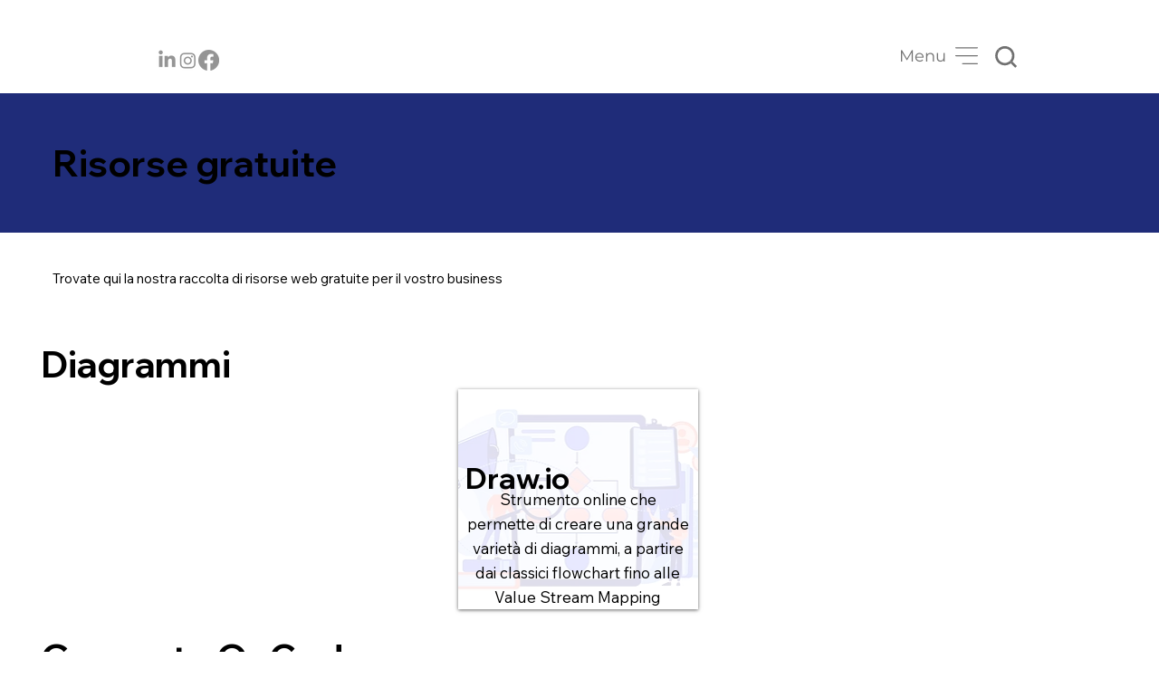

--- FILE ---
content_type: text/css; charset=utf-8
request_url: https://www.leanbet.eu/_serverless/pro-gallery-css-v4-server/layoutCss?ver=2&id=comp-mabjbwcl3&items=0_500_500%7C0_1080_1080%7C0_500_500%7C0_1080_1080&container=3512.546875_1164.8125_397_720&options=gallerySizeType:px%7CgallerySizePx:292%7CimageMargin:10%7CisRTL:false%7CgridStyle:1%7CnumberOfImagesPerRow:4%7CgalleryLayout:2%7CtitlePlacement:SHOW_BELOW%7CcubeRatio:1%7CisVertical:true%7CtextBoxHeight:160
body_size: -122
content:
#pro-gallery-comp-mabjbwcl3 [data-hook="item-container"][data-idx="0"].gallery-item-container{opacity: 1 !important;display: block !important;transition: opacity .2s ease !important;top: 0px !important;left: 0px !important;right: auto !important;height: 443px !important;width: 284px !important;} #pro-gallery-comp-mabjbwcl3 [data-hook="item-container"][data-idx="0"] .gallery-item-common-info-outer{height: 160px !important;} #pro-gallery-comp-mabjbwcl3 [data-hook="item-container"][data-idx="0"] .gallery-item-common-info{height: 160px !important;width: 100% !important;} #pro-gallery-comp-mabjbwcl3 [data-hook="item-container"][data-idx="0"] .gallery-item-wrapper{width: 284px !important;height: 283px !important;margin: 0 !important;} #pro-gallery-comp-mabjbwcl3 [data-hook="item-container"][data-idx="0"] .gallery-item-content{width: 284px !important;height: 283px !important;margin: 0px 0px !important;opacity: 1 !important;} #pro-gallery-comp-mabjbwcl3 [data-hook="item-container"][data-idx="0"] .gallery-item-hover{width: 284px !important;height: 283px !important;opacity: 1 !important;} #pro-gallery-comp-mabjbwcl3 [data-hook="item-container"][data-idx="0"] .item-hover-flex-container{width: 284px !important;height: 283px !important;margin: 0px 0px !important;opacity: 1 !important;} #pro-gallery-comp-mabjbwcl3 [data-hook="item-container"][data-idx="0"] .gallery-item-wrapper img{width: 100% !important;height: 100% !important;opacity: 1 !important;} #pro-gallery-comp-mabjbwcl3 [data-hook="item-container"][data-idx="1"].gallery-item-container{opacity: 1 !important;display: block !important;transition: opacity .2s ease !important;top: 0px !important;left: 294px !important;right: auto !important;height: 443px !important;width: 283px !important;} #pro-gallery-comp-mabjbwcl3 [data-hook="item-container"][data-idx="1"] .gallery-item-common-info-outer{height: 160px !important;} #pro-gallery-comp-mabjbwcl3 [data-hook="item-container"][data-idx="1"] .gallery-item-common-info{height: 160px !important;width: 100% !important;} #pro-gallery-comp-mabjbwcl3 [data-hook="item-container"][data-idx="1"] .gallery-item-wrapper{width: 283px !important;height: 283px !important;margin: 0 !important;} #pro-gallery-comp-mabjbwcl3 [data-hook="item-container"][data-idx="1"] .gallery-item-content{width: 283px !important;height: 283px !important;margin: 0px 0px !important;opacity: 1 !important;} #pro-gallery-comp-mabjbwcl3 [data-hook="item-container"][data-idx="1"] .gallery-item-hover{width: 283px !important;height: 283px !important;opacity: 1 !important;} #pro-gallery-comp-mabjbwcl3 [data-hook="item-container"][data-idx="1"] .item-hover-flex-container{width: 283px !important;height: 283px !important;margin: 0px 0px !important;opacity: 1 !important;} #pro-gallery-comp-mabjbwcl3 [data-hook="item-container"][data-idx="1"] .gallery-item-wrapper img{width: 100% !important;height: 100% !important;opacity: 1 !important;} #pro-gallery-comp-mabjbwcl3 [data-hook="item-container"][data-idx="2"].gallery-item-container{opacity: 1 !important;display: block !important;transition: opacity .2s ease !important;top: 0px !important;left: 587px !important;right: auto !important;height: 443px !important;width: 284px !important;} #pro-gallery-comp-mabjbwcl3 [data-hook="item-container"][data-idx="2"] .gallery-item-common-info-outer{height: 160px !important;} #pro-gallery-comp-mabjbwcl3 [data-hook="item-container"][data-idx="2"] .gallery-item-common-info{height: 160px !important;width: 100% !important;} #pro-gallery-comp-mabjbwcl3 [data-hook="item-container"][data-idx="2"] .gallery-item-wrapper{width: 284px !important;height: 283px !important;margin: 0 !important;} #pro-gallery-comp-mabjbwcl3 [data-hook="item-container"][data-idx="2"] .gallery-item-content{width: 284px !important;height: 283px !important;margin: 0px 0px !important;opacity: 1 !important;} #pro-gallery-comp-mabjbwcl3 [data-hook="item-container"][data-idx="2"] .gallery-item-hover{width: 284px !important;height: 283px !important;opacity: 1 !important;} #pro-gallery-comp-mabjbwcl3 [data-hook="item-container"][data-idx="2"] .item-hover-flex-container{width: 284px !important;height: 283px !important;margin: 0px 0px !important;opacity: 1 !important;} #pro-gallery-comp-mabjbwcl3 [data-hook="item-container"][data-idx="2"] .gallery-item-wrapper img{width: 100% !important;height: 100% !important;opacity: 1 !important;} #pro-gallery-comp-mabjbwcl3 [data-hook="item-container"][data-idx="3"]{display: none !important;} #pro-gallery-comp-mabjbwcl3 .pro-gallery-prerender{height:443px !important;}#pro-gallery-comp-mabjbwcl3 {height:443px !important; width:1165px !important;}#pro-gallery-comp-mabjbwcl3 .pro-gallery-margin-container {height:443px !important;}#pro-gallery-comp-mabjbwcl3 .pro-gallery {height:443px !important; width:1165px !important;}#pro-gallery-comp-mabjbwcl3 .pro-gallery-parent-container {height:443px !important; width:1174px !important;}